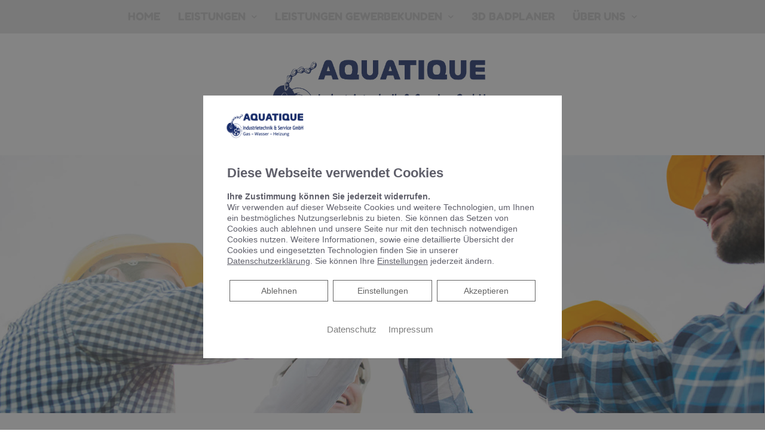

--- FILE ---
content_type: text/css; charset=utf-8
request_url: https://aquatique.info/wp-json/v1/google_font?family=Fredoka+One%3A100%2C100italic%2C200%2C200italic%2C300%2C300italic%2C400%2C400italic%2C500%2C500italic%2C600%2C600italic%2C700%2C700italic%2C800%2C800italic%2C900%2C900italic%7CAsap%3A100%2C100italic%2C200%2C200italic%2C300%2C300italic%2C400%2C400italic%2C500%2C500italic%2C600%2C600italic%2C700%2C700italic%2C800%2C800italic%2C900%2C900italic&ver=6.3.7
body_size: 623
content:
@font-face {
  font-family: 'Asap';
  font-style: italic;
  font-weight: 100;
  font-stretch: normal;
  src: url(/wp-json/v1/google_font_file/asap/v34/KFOMCniXp96ayz4E7kSn66aGLdTylUAMQXC89YmC2DPNWubEbFmUiA8.ttf) format('truetype');
}
@font-face {
  font-family: 'Asap';
  font-style: italic;
  font-weight: 200;
  font-stretch: normal;
  src: url(/wp-json/v1/google_font_file/asap/v34/KFOMCniXp96ayz4E7kSn66aGLdTylUAMQXC89YmC2DPNWuZEbVmUiA8.ttf) format('truetype');
}
@font-face {
  font-family: 'Asap';
  font-style: italic;
  font-weight: 300;
  font-stretch: normal;
  src: url(/wp-json/v1/google_font_file/asap/v34/KFOMCniXp96ayz4E7kSn66aGLdTylUAMQXC89YmC2DPNWuaabVmUiA8.ttf) format('truetype');
}
@font-face {
  font-family: 'Asap';
  font-style: italic;
  font-weight: 400;
  font-stretch: normal;
  src: url(/wp-json/v1/google_font_file/asap/v34/KFOMCniXp96ayz4E7kSn66aGLdTylUAMQXC89YmC2DPNWubEbVmUiA8.ttf) format('truetype');
}
@font-face {
  font-family: 'Asap';
  font-style: italic;
  font-weight: 500;
  font-stretch: normal;
  src: url(/wp-json/v1/google_font_file/asap/v34/KFOMCniXp96ayz4E7kSn66aGLdTylUAMQXC89YmC2DPNWub2bVmUiA8.ttf) format('truetype');
}
@font-face {
  font-family: 'Asap';
  font-style: italic;
  font-weight: 600;
  font-stretch: normal;
  src: url(/wp-json/v1/google_font_file/asap/v34/KFOMCniXp96ayz4E7kSn66aGLdTylUAMQXC89YmC2DPNWuYaalmUiA8.ttf) format('truetype');
}
@font-face {
  font-family: 'Asap';
  font-style: italic;
  font-weight: 700;
  font-stretch: normal;
  src: url(/wp-json/v1/google_font_file/asap/v34/KFOMCniXp96ayz4E7kSn66aGLdTylUAMQXC89YmC2DPNWuYjalmUiA8.ttf) format('truetype');
}
@font-face {
  font-family: 'Asap';
  font-style: italic;
  font-weight: 800;
  font-stretch: normal;
  src: url(/wp-json/v1/google_font_file/asap/v34/KFOMCniXp96ayz4E7kSn66aGLdTylUAMQXC89YmC2DPNWuZEalmUiA8.ttf) format('truetype');
}
@font-face {
  font-family: 'Asap';
  font-style: italic;
  font-weight: 900;
  font-stretch: normal;
  src: url(/wp-json/v1/google_font_file/asap/v34/KFOMCniXp96ayz4E7kSn66aGLdTylUAMQXC89YmC2DPNWuZtalmUiA8.ttf) format('truetype');
}
@font-face {
  font-family: 'Asap';
  font-style: normal;
  font-weight: 100;
  font-stretch: normal;
  src: url(/wp-json/v1/google_font_file/asap/v34/KFOOCniXp96a4Tc2DaTeuDAoKsE617JFc49knOIYdjTYkqQcKWmT.ttf) format('truetype');
}
@font-face {
  font-family: 'Asap';
  font-style: normal;
  font-weight: 200;
  font-stretch: normal;
  src: url(/wp-json/v1/google_font_file/asap/v34/KFOOCniXp96a4Tc2DaTeuDAoKsE617JFc49knOIYdjTYEqUcKWmT.ttf) format('truetype');
}
@font-face {
  font-family: 'Asap';
  font-style: normal;
  font-weight: 300;
  font-stretch: normal;
  src: url(/wp-json/v1/google_font_file/asap/v34/KFOOCniXp96a4Tc2DaTeuDAoKsE617JFc49knOIYdjTYzKUcKWmT.ttf) format('truetype');
}
@font-face {
  font-family: 'Asap';
  font-style: normal;
  font-weight: 400;
  font-stretch: normal;
  src: url(/wp-json/v1/google_font_file/asap/v34/KFOOCniXp96a4Tc2DaTeuDAoKsE617JFc49knOIYdjTYkqUcKWmT.ttf) format('truetype');
}
@font-face {
  font-family: 'Asap';
  font-style: normal;
  font-weight: 500;
  font-stretch: normal;
  src: url(/wp-json/v1/google_font_file/asap/v34/KFOOCniXp96a4Tc2DaTeuDAoKsE617JFc49knOIYdjTYoKUcKWmT.ttf) format('truetype');
}
@font-face {
  font-family: 'Asap';
  font-style: normal;
  font-weight: 600;
  font-stretch: normal;
  src: url(/wp-json/v1/google_font_file/asap/v34/KFOOCniXp96a4Tc2DaTeuDAoKsE617JFc49knOIYdjTYTKIcKWmT.ttf) format('truetype');
}
@font-face {
  font-family: 'Asap';
  font-style: normal;
  font-weight: 700;
  font-stretch: normal;
  src: url(/wp-json/v1/google_font_file/asap/v34/KFOOCniXp96a4Tc2DaTeuDAoKsE617JFc49knOIYdjTYdaIcKWmT.ttf) format('truetype');
}
@font-face {
  font-family: 'Asap';
  font-style: normal;
  font-weight: 800;
  font-stretch: normal;
  src: url(/wp-json/v1/google_font_file/asap/v34/KFOOCniXp96a4Tc2DaTeuDAoKsE617JFc49knOIYdjTYEqIcKWmT.ttf) format('truetype');
}
@font-face {
  font-family: 'Asap';
  font-style: normal;
  font-weight: 900;
  font-stretch: normal;
  src: url(/wp-json/v1/google_font_file/asap/v34/KFOOCniXp96a4Tc2DaTeuDAoKsE617JFc49knOIYdjTYO6IcKWmT.ttf) format('truetype');
}
@font-face {
  font-family: 'Fredoka One';
  font-style: normal;
  font-weight: 400;
  src: url(/wp-json/v1/google_font_file/fredokaone/v15/k3kUo8kEI-tA1RRcTZGmTlHGCaI.ttf) format('truetype');
}
